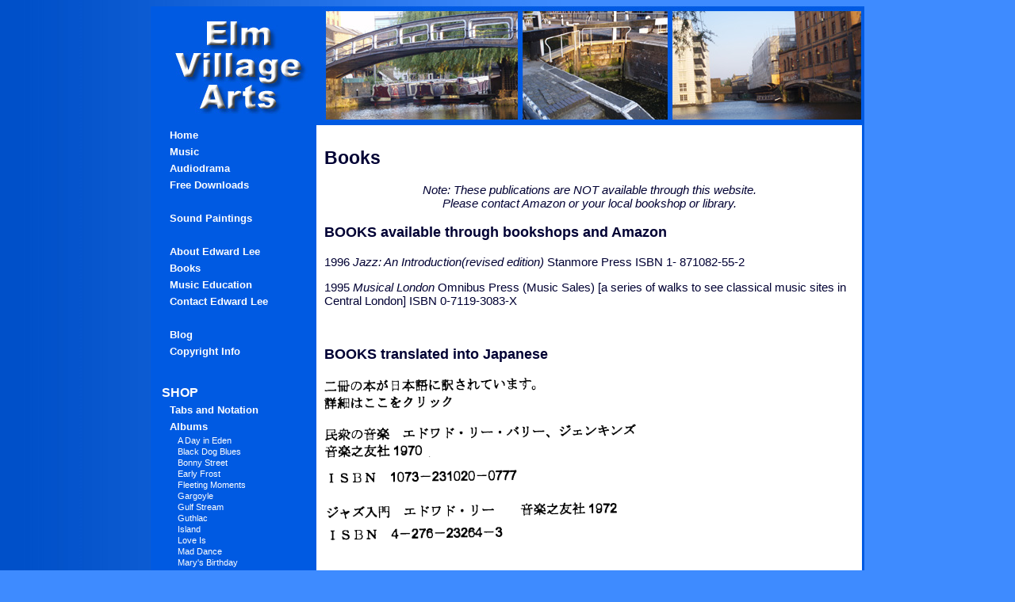

--- FILE ---
content_type: text/html; charset=UTF-8
request_url: http://www.elmvillagearts.co.uk/books.php
body_size: 6253
content:
<!DOCTYPE HTML>
<html>
<head>
<meta name="viewport" content="width=device-width, initial-scale=1">
<title>Books</title>
<meta http-equiv="Content-Type" content="text/html; charset=UTF-8">
<link rel="stylesheet" type="text/css" href="styles/layout-elm.css">
<link rel="stylesheet" type="text/css" href="styles/main-elm.css">
<meta name="description" content="">
<meta name="keywords" content="">
</head>
<body>
<div id="pagewrap">
<div id="banner"></div>
<div id="left_col">
<!--<html>
<head>
<meta name="viewport" content="width=device-width, initial-scale=1">
<link rel="stylesheet" type="text/css" href="../styles/layout-elm.css">
<link rel="stylesheet" type="text/css" href="../styles/main-elm.css">
<title></title>
</head>
<body>
--> 

<!-- *** CONTENTS SECTION START *** -->
  <p><a href="/index.php">Home</a></p>
  <p><a href="/music.php">Music</a></p>
  <p><a href="/words-and-music.php">Audiodrama</a></p>
  <p><a href="/free-downloads/index.php">Free Downloads</a></p>
  <p>&nbsp;</p>
<p><a href="/paintings/index.php">Sound Paintings</a></p>
<!--<p><a href="/paintings/painting-gallery.php">Painting Gallery</a></p>-->
<p>&nbsp;</p>
<p><a href="/about.php">About Edward Lee</a></p>
<p><a href="/books.php">Books</a></p>
<p><a href="/music_education.php">Music Education</a></p>
<!--<p class="sub"><a href="/free-downloads/my-time-with-cmu.php">My Time With CMU</a></p>
<p class="sub"><a href="/free-downloads/the-trident-singles.php">The Trident Singles</a></p>
<p class="sub"><a href="/free-downloads/oxford-university-big-band.php">The Oxford University Big Band</a></p>
<p class="sub"><a href="/free-downloads/the-leeds-concert.php">The Leeds Concert</a></p>
<p class="sub"><a href="/free-downloads/westminster-reels.php">Westminster Reels</a></p>
<p class="sub"><a href="/free-downloads/camtech-big-band.php">Camtech Big Band</a></p>
<p class="sub"><a href="/free-downloads/cmu-at-the-dog-and-pheasant.php">CMU at the Dog and Pheasant</a></p>
<p class="sub"><a href="/free-downloads/cmu-at-the-tech.php">CMU at the Tech</a></p>
-->
<p><a href="/contact.php">Contact Edward Lee</a></p>
  <p>&nbsp;</p>
  <!--<p><a href="/news.php">News</a></p>-->
<p><a href="/blog/" target="_blank">Blog</a></p>
<p><a href="/copyright.php">Copyright Info</a></p>
<!--
<p><a href="http://ElmVillageArts.blogspot.com" target="_blank">Blog</a></p>

<p><a href="/sitemap.php">Site Map</a></p>
--><p>&nbsp;</p>
<p class="shop">SHOP</p>
<p><a href="/shop/sheet-music.php">Tabs and Notation</a></p>
<!--<p><a href="/cds.php">CDs</a></p>
-->  <p>Albums</p>
<p class="sub"><a href="/shop/a-day-in-eden.php">A Day in Eden</a></p>
<p class="sub"><a href="/shop/black-dog-blues.php">Black Dog Blues</a></p>
<p class="sub"><a href="/shop/bonny-street.php">Bonny Street</a></p>
<p class="sub"><a href="/shop/early-frost.php">Early Frost</a></p>
<p class="sub"><a href="/shop/fleeting-moments.php">Fleeting Moments</a></p>
<p class="sub"><a href="/shop/gargoyle.php">Gargoyle</a></p>
<p class="sub"><a href="/shop/gulfstream.php">Gulf Stream</a></p>
<p class="sub"><a href="/shop/guthlac.php">Guthlac</a></p>
<p class="sub"><a href="/shop/island.php">Island</a></p>
<p class="sub"><a href="/shop/love-is.php">Love Is</a></p>
<p class="sub"><a href="/shop/mad-dance.php" title="Mad Dance">Mad Dance</a></p>
<p class="sub"><a href="/shop/marys-birthday.php">Mary's Birthday</a></p>
<p class="sub"><a href="/shop/moods-and-landscapes.php">Moods and Landscapes</a></p>
<p class="sub"><a href="/shop/myth-of-arcadia.php">Myth of Arcadia</a></p>
<p class="sub"><a href="/shop/newlamps.php">New Lamps for Old</a></p>
<p class="sub"><a href="/shop/one-last-spring.php">One Last Spring</a></p>
<p class="sub"><a href="/shop/osiris.php">Osiris</a></p>
<p class="sub"><a href="/shop/painting-music.php">Painting Music</a></p>
<p class="sub"><a href="/shop/stars-blindly-run.php">Stars Blindly Run</a></p>
<p class="sub"><a href="/shop/tr626.php">TR626DX9</a></p>
<p class="sub"><a href="/shop/world-swing.php">World Swing</a></p>
<p class="sub">&nbsp;</p>
<!--  <p><a href="/mail-order-form.php" target="_blank">Mail Order Form</a></p>
--><!--</body>
</html>
--> 
</div>

<div id="main_col">
    <h2>Books</h2>
    <p class="center-align"><em>Note: These publications are NOT  available through this website.<br>
          Please contact Amazon or your local  bookshop or library.</em> </p>
    <h3>BOOKS  available through bookshops and Amazon </h3>
    <p>1996 <em>Jazz: An Introduction(revised edition)</em> Stanmore Press ISBN 1- 871082-55-2</p>
    <p>1995 <em>Musical London</em> Omnibus Press  (Music Sales) [a series of walks to see classical music sites in Central London] ISBN 0-7119-3083-X</p>
    <p>&nbsp;</p>
    <h3>BOOKS  translated into Japanese</h3>
    <p><img src="images/japanesetext.gif" alt="" width="393" height="206"></p>
    <p>&nbsp;</p>
    <h3>EARLIER  BOOKS available through libraries</h3>
    <p class="moira"><img src="images/books-by-el.jpg" alt="" ><br>
      &copy; Moira Jarvis 2012&nbsp;&nbsp;&nbsp;  <a href="http://www.moirajarvis.co.uk" target="_blank">www.moirajarvis.co.uk</a></p>
    <p>1970<em> Music of the People</em> Barrie and Jenkins  [one of the first histories of British popular and folk music] ISBN 214-66067-2</p>
    <p>1972<em> Jazz: An Introduction</em> Stanmore Press  ISBN 900707-11-9</p>
    <p>1982<em> Folk Song and Music Hall</em> Routledge and  Kegan Paul ISBN 0-7100-0902-X</p>
    <p>&nbsp;</p>
    <h3>BOOKS  FOR TEACHERS</h3>
    <p>1976<em> Pop Music in School</em> (joint with Graham  Vulliamy) Cambridge University Press ISBN 0-521-29727-3. New edition paperback  1980</p>
    <p>1982<em> Pop, Rock and Ethnic Music in School</em> (joint with Graham Vulliamy) 
      Cambridge University Press ISBN 0-521-29927-6<br>
      [add Routledge teachers guide]</p>
    <p>1982 <em>Popular Music: A Teacher&#8217;s Guide</em> (joint with Graham 
      Vulliamy) Routledge and Kegan Paul ISBN 0-7100-0895-3</p>
    <p> <strong>RECORDING</strong><br>
      1971 LP <em>Open Spaces</em> (CMU/Transatlantic Records) TRA 237<br>
      re-released 2008<br>
      Open Spaces (Esoteric Records) eclec2093 (contact www.esotericrecordings.com).</p>
    </div>

<div id="footer">&nbsp;</div>
</div>
</body>
</html>


--- FILE ---
content_type: text/css
request_url: http://www.elmvillagearts.co.uk/styles/layout-elm.css
body_size: 3868
content:
body         {
	font-family: Arial, geneva, serif; background:#3E8BFF; color: #000033; font-size: 110%; text-align: center; background-image: url(../images/background-shade.jpg);  background-repeat: repeat-y;
}

/* ******************************* */
#pagewrap {width: 900px; margin: 0 auto; text-align: left; background:#005AE2;	padding: 0px; clear: both; overflow: hidden;}
#banner {text-align: right;	text-decoration: none; padding: 0px; width: 100%; height: 150px; font-weight: bold;	float:right; clear:both;	background-image: url(../images/eva-banner.jpg);}
#left_col {margin:0px;	text-align: left; width: 200px; color: #FFFFFF;	font-size: 120%; padding: 2px 0px 2px 4px; float: left;}
#main_col, #main_col_blue, #main_col_grey, #main_col_gold {padding: 10px;margin:0px;text-align: left;width: 680px;float: right;background-color:#FFFFFF;border-right: solid #005AE2;border-bottom: solid #005AE2;}
#main_col, #main_col_gold {width: 668px;}

#main_col_blue {background-color:#003366;color:#FFFFFF;padding:4px;}
#main_col_grey {background-color:#EFEFEF; padding:4px;}
#main_col_gold{background-color:#FFCC33;}

#address{width:680px;margin:0px;padding:0px;text-align:center;clear:both;}
#newsletter {width:220px;margin:0px 15px 15px 10px;padding:2px;text-align:center;float:right;font-size:12px;border:#0099FF 1px solid;background:#CCCCFF;}
#counter {padding:0px;text-align: right;clear: both;}
#bottom {padding: 4px 0px 6px 0px;text-align: center;width: 800px;height: 20px;clear: both;}

/******************** new words and music page ******************/
#container, #container2{ position:relative; min-height:760px;}
#container2{min-height:880px;}


/******************* new music links page 21/01/2014 ***************************/
/*#free-downloads-yellow{ position:absolute; border:1px solid #333333; top:10px; left:10px; width:550px; *width:580px; padding:10px 20px 430px 10px; background-color:#FFFF66;}*/
#free-downloads-yellow{ position:relative; border:1px solid #333333; width:550px; *width:580px; padding:10px 20px 430px 10px; margin:8px 30px 8px 10px; background-color:#FFFF66;}
#white-download-box-1{ position:absolute; border:1px solid #333333; top:60px; left:20px; width:210px; *width:240px; padding:10px; background-color:#fff;}
#white-download-box-2{ position:absolute; border:1px solid #333333; top:40px; left:330px; width:190px; *width:220px; padding:10px; background-color:#fff;}
#white-download-box-3{ position:absolute; border:1px solid #333333; top:220px; left:280px; width:250px; *width:280px; padding:10px; background-color:#fff;}
#white-download-box-4{ position:absolute; border:1px solid #333333; top:420px; left:70px; width:470px; *width:500px; padding:10px; background-color:#fff;}
/*#in-the-shop-green{ position:absolute; border:1px solid #333333; top:510px; left:100px; width:520px; *width:550px; padding:10px; background-color:#66CC66;}*/
#in-the-shop-green{ position:relative; border:1px solid #333333; width:520px; *width:550px; padding:10px; margin:10px 10px 8px auto; background-color:#66CC66;}

/***************** new paintings page 06/02/2015 ***************************/
#paintings1{
	position:absolute;
	border:1px solid #333333;
	top:60px;
	left:10px;
	width:470px;
	padding:10px 20px 10px 10px;
	background-color:#AAE3FF;
}
#paintings2{
	position:absolute;
	border:1px solid #333333;
	top:-5px;
	left:270px;
	width:350px;
*width:370px; 	padding:10px;
	background-color:#DFDFDF;
}
#paintings3{
	position:absolute;
	border:1px solid #333333;
	top:490px;
	left:240px;
	width:320px;
*width:340px; 	padding:10px;
	background-color:#FFA4A4;
}
#paintings4{
	position:absolute;
	border:1px solid #333333;
	top:590px;
	left:30px;
	width:330px;
*width:360px; 	padding:10px;
	background-color:#C6FFC6;
}



#scripts-right-col{ padding:0px 10px 0px 10px; margin:5px; background-color:#FFFFFF; color:#333333; float:right; width:230px;}





--- FILE ---
content_type: text/css
request_url: http://www.elmvillagearts.co.uk/styles/main-elm.css
body_size: 5293
content:
@charset "utf-8";

.generalerror{
color:#FF0000;
}


/**************** left-col ******************/

#left_col p{margin:0px;padding:6px 10px 6px 20px;font-size:16px;font-weight:bold;color:#FFFFFF;}
#left_col p.sub{margin:0px;padding:4px 10px 4px 30px;font-size:14px;font-weight:normal;color:#FFFFFF;}

#left_col p.subsub{
margin:0px;
padding:1px 10px 1px 50px;
font-size:11px;
font-weight:normal;
color:#FFFFFF;
}

#left_col p.shop{
margin:0px;
padding:12px 10px 2px 10px;
font-size:16px;
font-weight:bold;
color:#FFFFFF;
}

#left_col a{
color:#FFFFFF;
text-decoration:none;
}

#left_col a:hover{
color:#FFFFFF;
text-decoration:underline;
}

/*********************** main-col ****************************/
#container h4, #container2 h4{ padding-top:0px; margin-top:0px;}


#main_col ul li{
margin:0px;
padding:0px 8px 16px 0px;
list-style-image:url(../images/blue-square.gif);
}

#main_col ol li{
margin:0px;
padding:0px 4px 4px 0px;
}

#main_col .moira, #main_col_grey .moira, #main_col_blue .moira{
margin:5px;
padding:0px;
float:right;
font-size:10px;
text-align:center;
}

#main_col .moira2{
margin:5px;
padding:0px;
font-size:10px;
text-align:center;
}


#main_col .left{
float:left;
padding:0px;
margin:5px 10px 10px 0px;
}

#main_col .right{
float:right;
padding:0px;
margin:5px 0px 10px 10px;
}

#main_col_grey p.rightp{
float:right;
padding:5px; 
background-color:#FFFFFF; border:1px solid #666666;
margin:5px 0px 10px 10px;
width:250px;

}

img.greyborder{
border:1px solid #666666;
}

#main_col table td.small{
	font-size: 80%;
}

#main_col .lyrics{

padding-left:120px;
font-size:12px;
font-style:italic;
color:#660000;
}

#main_col .italics{
padding-left:80px;
font-size:14px;
font-style:italic;
}

#main_col .box1{
margin:0px 10px 10px 30px;
padding:5px;
width:480px;
background:#CCCCCC;
border:none;
}

#main_col .box2{
margin:10px 10px 0px 50px;
padding:5px;
width:500px;
border:#666666 1px solid;
font-size:13px;
}

#main_col .box3{
margin:0px 10px 10px 80px;
padding:5px;
width:490px;
border:#666666 1px solid;
font-size:13px;
}

#main_col .box4{
margin:0px 10px 10px 20px;
padding:5px;
width:180px;
border:#666666 1px solid;
background-color:#CCCCCC;
float:right;
font-style:italic;
font-size:13px;
}

#main_col .box5{
margin:10px 10px 10px 30px;
padding:5px;
width:300px;
border:#666666 1px solid;
float:left;
font-size:13px;
}

/********************** newsletter ***************************/

#newsletter p {
text-align:justify;
margin:0px;
padding:2px;
}

#newsletter h4 {
text-align:center;
margin:0px;
padding:15px 0px 5px 0px;
font-size:13px;
}

#newsletter table, input {
font-size:12px;
}


/******************** new words and music page ******************/
#main_col_blue  a, #main_col_blue  a:hover{ color:#FFFFFF; text-decoration:underline;}


p.white-with-border{padding:5px; background-color:#FFFFFF; border:1px solid #666666; text-align:left;}

p.grey{background-color:#EFEFEF;}

img.white-with-border-img{padding:5px; border:1px solid #666666;}

h2.green{color:#336633;}
p.blutext{color:#006699; font-weight:bold;}

table.gallerytable tr td{text-align:center;}

@media only screen and (min-width: 768px) {

	body{font-size:94%;}
	#left_col p{padding:3px 10px 3px 20px;font-size:13px;}
	#left_col p.sub{padding:1px 10px 1px 30px;font-size:11px;}
		
}


/***************** HTML 5 validation 01/10/2015 ***************/

.center-align{text-align:center; margin:0 auto 0 auto;}
.left-align{text-align:left;}
.right-align{text-align:right;}
.justified-text{text-align:justify;}

.center-margin{ margin:0 auto 0 auto;}

th.valign-top, tr.valign-top, td.valign-top{ vertical-align:top;}
td.valign-middle{ vertical-align:middle;}
th.valign-bottom{ vertical-align:bottom;}
a.whitelink, a:hover.whitelink{ color:#FFFFFF;}

.no-border{border:none;}
.border-1, .border-1 tr td{border:1px solid;}
.no-cellpadding, .no-cellpadding tr td{padding:0;}
.no-cellspacing, .no-cellspacing tr td{border-collapse: collapse;}

.cellpadding-2, .cellpadding-2 tr td{padding:2px;}
.cellpadding-3, .cellpadding-3 tr td{padding:3px;}
.cellpadding-4, .cellpadding-4 tr td{padding:4px;}
.cellpadding-5, .cellpadding-5 tr td{padding:5px;}
.cellpadding-6, .cellpadding-6 tr td{padding:6px;}
.cellpadding-10, .cellpadding-10 tr td{padding:10px;}

.nowrap{ white-space:nowrap;}

.width-2{width:2%;}
.width-3{width:3%;}
.width-5{width:5%;}
.width-7{width:7%;}
.width-8{width:8%;}
.width-9{width:9%;}
.width-10{width:10%;}
.width-12{width:12%;}
.width-13{width:13%;}
.width-14{width:14%;}
.width-15{width:15%;}
.width-20{width:20%;}
.width-22{width:22%;}
.width-22{width:22%;}
.width-25{width:25%;}
.width-30{width:30%;}
.width-32{width:32%;}
.width-33{width:33%;}
.width-40{width:40%;}
.width-45{width:45%;}
.width-50{width:50%;}
.width-55{width:55%;}
.width-60{width:60%;}
.width-70{width:70%;}
.width-75{width:75%;}
.width-80{width:80%;}
.width-85{width:85%;}
.width-90{width:90%;}
.width-95{width:95%;}
.width-99{width:99%;}
.width-100{width:100%;}

div.placeholder{ width:100%; clear:both; height:10px;}

.padding-left-20{ padding-left:20px;}
.padding-left-40{ padding-left:40px;}
.padding-left-60{ padding-left:60px;}
.padding-left-80{ padding-left:80px;}
.padding-left-120{ padding-left:120px;}
.padding-left-200{ padding-left:200px;}

table tr td.td-with-border{border:1px solid #666666;}